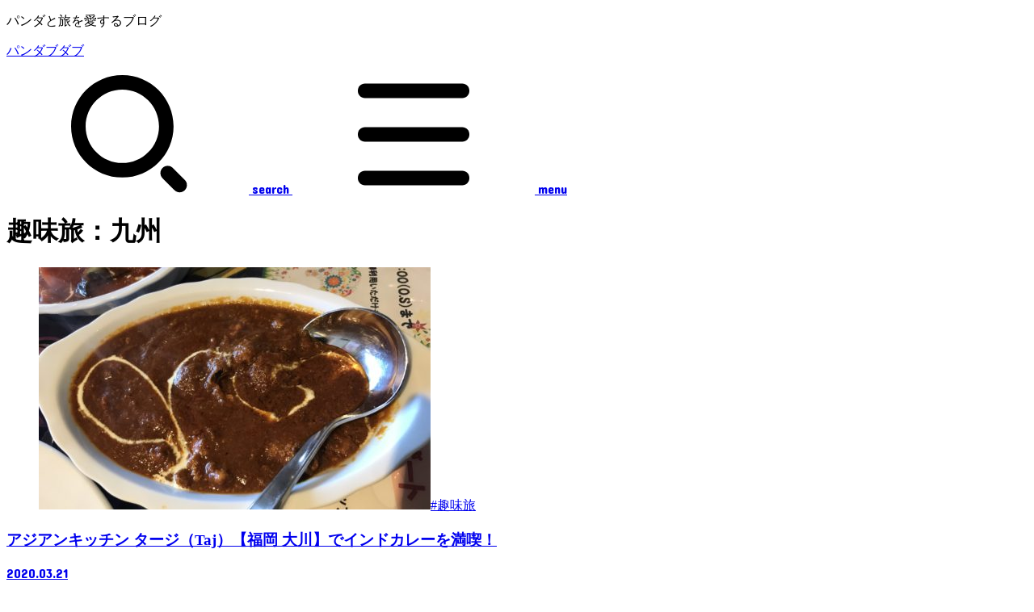

--- FILE ---
content_type: text/html; charset=utf-8
request_url: https://www.google.com/recaptcha/api2/aframe
body_size: 267
content:
<!DOCTYPE HTML><html><head><meta http-equiv="content-type" content="text/html; charset=UTF-8"></head><body><script nonce="JaF--gvDLZlFRcHT52W-Bg">/** Anti-fraud and anti-abuse applications only. See google.com/recaptcha */ try{var clients={'sodar':'https://pagead2.googlesyndication.com/pagead/sodar?'};window.addEventListener("message",function(a){try{if(a.source===window.parent){var b=JSON.parse(a.data);var c=clients[b['id']];if(c){var d=document.createElement('img');d.src=c+b['params']+'&rc='+(localStorage.getItem("rc::a")?sessionStorage.getItem("rc::b"):"");window.document.body.appendChild(d);sessionStorage.setItem("rc::e",parseInt(sessionStorage.getItem("rc::e")||0)+1);localStorage.setItem("rc::h",'1769815011561');}}}catch(b){}});window.parent.postMessage("_grecaptcha_ready", "*");}catch(b){}</script></body></html>

--- FILE ---
content_type: text/css; charset=utf-8
request_url: https://pandabudabu.com/wp-content/cache/autoptimize/autoptimize_single_e3b4510da4bd12184ebdcbb7d0a11891.php?ver=5.17.1
body_size: 141
content:
<br />
<b>Warning</b>:  file_get_contents(/home/kaemekealoha/pandabudabu.com/public_html/wp-content/cache/autoptimize/autoptimize_single_e3b4510da4bd12184ebdcbb7d0a11891.php.none): Failed to open stream: No such file or directory in <b>/home/kaemekealoha/pandabudabu.com/public_html/wp-content/cache/autoptimize/autoptimize_single_e3b4510da4bd12184ebdcbb7d0a11891.php</b> on line <b>41</b><br />
<br />
<b>Warning</b>:  filemtime(): stat failed for /home/kaemekealoha/pandabudabu.com/public_html/wp-content/cache/autoptimize/autoptimize_single_e3b4510da4bd12184ebdcbb7d0a11891.php.none in <b>/home/kaemekealoha/pandabudabu.com/public_html/wp-content/cache/autoptimize/autoptimize_single_e3b4510da4bd12184ebdcbb7d0a11891.php</b> on line <b>48</b><br />


--- FILE ---
content_type: text/css; charset=utf-8
request_url: https://pandabudabu.com/wp-content/cache/autoptimize/autoptimize_single_7d52aafdc9f2602b46fc7e2c78a65e1b.php
body_size: 142
content:
<br />
<b>Warning</b>:  file_get_contents(/home/kaemekealoha/pandabudabu.com/public_html/wp-content/cache/autoptimize/autoptimize_single_7d52aafdc9f2602b46fc7e2c78a65e1b.php.none): Failed to open stream: No such file or directory in <b>/home/kaemekealoha/pandabudabu.com/public_html/wp-content/cache/autoptimize/autoptimize_single_7d52aafdc9f2602b46fc7e2c78a65e1b.php</b> on line <b>41</b><br />
<br />
<b>Warning</b>:  filemtime(): stat failed for /home/kaemekealoha/pandabudabu.com/public_html/wp-content/cache/autoptimize/autoptimize_single_7d52aafdc9f2602b46fc7e2c78a65e1b.php.none in <b>/home/kaemekealoha/pandabudabu.com/public_html/wp-content/cache/autoptimize/autoptimize_single_7d52aafdc9f2602b46fc7e2c78a65e1b.php</b> on line <b>48</b><br />


--- FILE ---
content_type: text/javascript; charset=utf-8
request_url: https://pandabudabu.com/wp-content/cache/autoptimize/autoptimize_single_0215cf2707526febb51e221ee2b854ec.php
body_size: 140
content:
<br />
<b>Warning</b>:  file_get_contents(/home/kaemekealoha/pandabudabu.com/public_html/wp-content/cache/autoptimize/autoptimize_single_0215cf2707526febb51e221ee2b854ec.php.none): Failed to open stream: No such file or directory in <b>/home/kaemekealoha/pandabudabu.com/public_html/wp-content/cache/autoptimize/autoptimize_single_0215cf2707526febb51e221ee2b854ec.php</b> on line <b>41</b><br />
<br />
<b>Warning</b>:  filemtime(): stat failed for /home/kaemekealoha/pandabudabu.com/public_html/wp-content/cache/autoptimize/autoptimize_single_0215cf2707526febb51e221ee2b854ec.php.none in <b>/home/kaemekealoha/pandabudabu.com/public_html/wp-content/cache/autoptimize/autoptimize_single_0215cf2707526febb51e221ee2b854ec.php</b> on line <b>48</b><br />


--- FILE ---
content_type: text/javascript; charset=utf-8
request_url: https://pandabudabu.com/wp-content/cache/autoptimize/autoptimize_single_b645b5402a5096f324a6b37d0a3259c0.php?ver=2.0.16
body_size: 142
content:
<br />
<b>Warning</b>:  file_get_contents(/home/kaemekealoha/pandabudabu.com/public_html/wp-content/cache/autoptimize/autoptimize_single_b645b5402a5096f324a6b37d0a3259c0.php.none): Failed to open stream: No such file or directory in <b>/home/kaemekealoha/pandabudabu.com/public_html/wp-content/cache/autoptimize/autoptimize_single_b645b5402a5096f324a6b37d0a3259c0.php</b> on line <b>41</b><br />
<br />
<b>Warning</b>:  filemtime(): stat failed for /home/kaemekealoha/pandabudabu.com/public_html/wp-content/cache/autoptimize/autoptimize_single_b645b5402a5096f324a6b37d0a3259c0.php.none in <b>/home/kaemekealoha/pandabudabu.com/public_html/wp-content/cache/autoptimize/autoptimize_single_b645b5402a5096f324a6b37d0a3259c0.php</b> on line <b>48</b><br />
